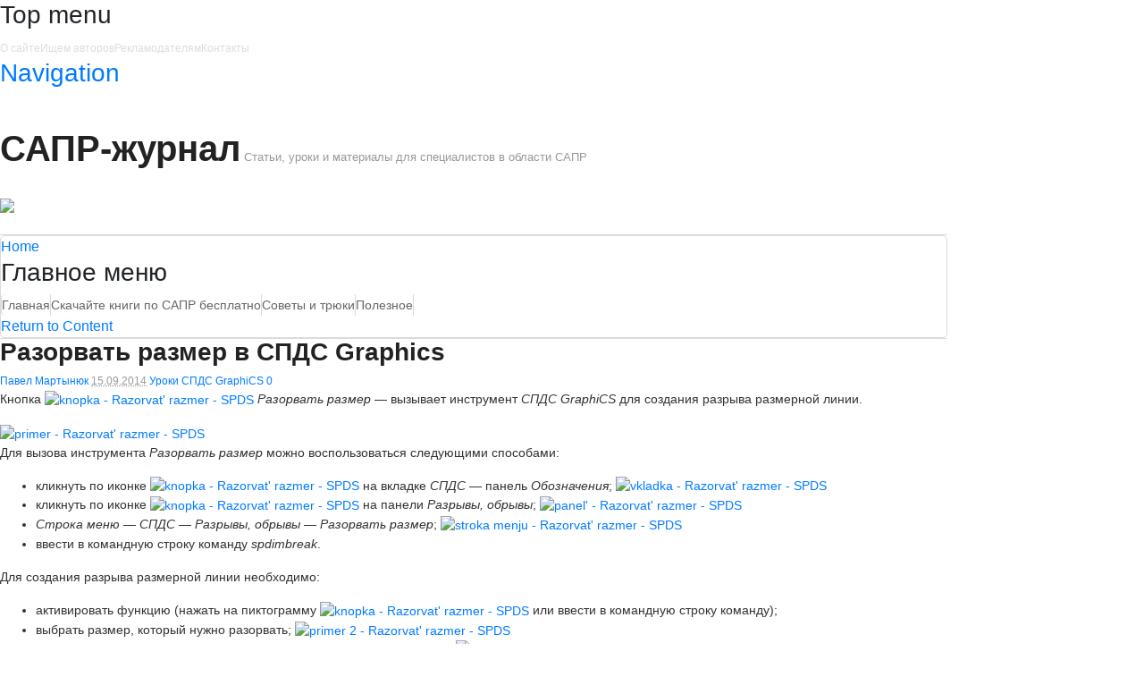

--- FILE ---
content_type: text/html; charset=UTF-8
request_url: https://sapr-journal.ru/spds-graphics/razorvat-razmer-v-spds-graphics/
body_size: 14742
content:
<!DOCTYPE html>
<html lang="ru-RU">
<head>
<meta charset="UTF-8" />
<title>Разорвать размер в СПДС Graphics | САПР-журнал</title>
<meta http-equiv="Content-Type" content="text/html; charset=UTF-8" />
<link rel="pingback" href="https://sapr-journal.ru/xmlrpc.php" />

	  
<!--  Mobile viewport scale -->
<meta content="initial-scale=1.0, maximum-scale=1.0, user-scalable=yes" name="viewport"/>
<link rel='dns-prefetch' href='//s.w.org' />
<link rel="alternate" type="application/rss+xml" title="САПР-журнал &raquo; Лента" href="https://sapr-journal.ru/feed/" />
<link rel="alternate" type="application/rss+xml" title="САПР-журнал &raquo; Лента комментариев" href="https://sapr-journal.ru/comments/feed/" />
<link rel="alternate" type="application/rss+xml" title="САПР-журнал &raquo; Лента комментариев к &laquo;Разорвать размер в СПДС Graphics&raquo;" href="https://sapr-journal.ru/spds-graphics/razorvat-razmer-v-spds-graphics/feed/" />
		<script type="text/javascript">
			window._wpemojiSettings = {"baseUrl":"https:\/\/s.w.org\/images\/core\/emoji\/2.2.1\/72x72\/","ext":".png","svgUrl":"https:\/\/s.w.org\/images\/core\/emoji\/2.2.1\/svg\/","svgExt":".svg","source":{"concatemoji":"https:\/\/sapr-journal.ru\/wp-includes\/js\/wp-emoji-release.min.js?ver=4.7.25"}};
			!function(t,a,e){var r,n,i,o=a.createElement("canvas"),l=o.getContext&&o.getContext("2d");function c(t){var e=a.createElement("script");e.src=t,e.defer=e.type="text/javascript",a.getElementsByTagName("head")[0].appendChild(e)}for(i=Array("flag","emoji4"),e.supports={everything:!0,everythingExceptFlag:!0},n=0;n<i.length;n++)e.supports[i[n]]=function(t){var e,a=String.fromCharCode;if(!l||!l.fillText)return!1;switch(l.clearRect(0,0,o.width,o.height),l.textBaseline="top",l.font="600 32px Arial",t){case"flag":return(l.fillText(a(55356,56826,55356,56819),0,0),o.toDataURL().length<3e3)?!1:(l.clearRect(0,0,o.width,o.height),l.fillText(a(55356,57331,65039,8205,55356,57096),0,0),e=o.toDataURL(),l.clearRect(0,0,o.width,o.height),l.fillText(a(55356,57331,55356,57096),0,0),e!==o.toDataURL());case"emoji4":return l.fillText(a(55357,56425,55356,57341,8205,55357,56507),0,0),e=o.toDataURL(),l.clearRect(0,0,o.width,o.height),l.fillText(a(55357,56425,55356,57341,55357,56507),0,0),e!==o.toDataURL()}return!1}(i[n]),e.supports.everything=e.supports.everything&&e.supports[i[n]],"flag"!==i[n]&&(e.supports.everythingExceptFlag=e.supports.everythingExceptFlag&&e.supports[i[n]]);e.supports.everythingExceptFlag=e.supports.everythingExceptFlag&&!e.supports.flag,e.DOMReady=!1,e.readyCallback=function(){e.DOMReady=!0},e.supports.everything||(r=function(){e.readyCallback()},a.addEventListener?(a.addEventListener("DOMContentLoaded",r,!1),t.addEventListener("load",r,!1)):(t.attachEvent("onload",r),a.attachEvent("onreadystatechange",function(){"complete"===a.readyState&&e.readyCallback()})),(r=e.source||{}).concatemoji?c(r.concatemoji):r.wpemoji&&r.twemoji&&(c(r.twemoji),c(r.wpemoji)))}(window,document,window._wpemojiSettings);
		</script>
		<style type="text/css">
img.wp-smiley,
img.emoji {
	display: inline !important;
	border: none !important;
	box-shadow: none !important;
	height: 1em !important;
	width: 1em !important;
	margin: 0 .07em !important;
	vertical-align: -0.1em !important;
	background: none !important;
	padding: 0 !important;
}
</style>
<link rel='stylesheet' id='wp-lightbox-2.min.css-css'  href='https://sapr-journal.ru/wp-content/plugins/wp-lightbox-2/styles/lightbox.min.ru_RU.css?ver=1.3.4' type='text/css' media='all' />
<link rel='stylesheet' id='upw_theme_standard-css'  href='https://sapr-journal.ru/wp-content/plugins/ultimate-posts-widget/css/upw-theme-standard.min.css?ver=4.7.25' type='text/css' media='all' />
<link rel='stylesheet' id='theme-stylesheet-css'  href='https://sapr-journal.ru/wp-content/themes/canvas/style.css?ver=5.9.6' type='text/css' media='all' />
<!--[if lt IE 9]>
<link href="https://sapr-journal.ru/wp-content/themes/canvas/css/non-responsive.css" rel="stylesheet" type="text/css" />
<style type="text/css">.col-full, #wrapper { width: 1060px; max-width: 1060px; } #inner-wrapper { padding: 0; } body.full-width #header, #nav-container, body.full-width #content, body.full-width #footer-widgets, body.full-width #footer { padding-left: 0; padding-right: 0; } body.fixed-mobile #top, body.fixed-mobile #header-container, body.fixed-mobile #footer-container, body.fixed-mobile #nav-container, body.fixed-mobile #footer-widgets-container { min-width: 1060px; padding: 0 1em; } body.full-width #content { width: auto; padding: 0 1em;}</style>
<![endif]-->
<script type='text/javascript' src='https://sapr-journal.ru/wp-includes/js/jquery/jquery.js?ver=1.12.4'></script>
<script type='text/javascript' src='https://sapr-journal.ru/wp-includes/js/jquery/jquery-migrate.min.js?ver=1.4.1'></script>
<script type='text/javascript' src='https://sapr-journal.ru/wp-content/themes/canvas/includes/js/third-party.min.js?ver=4.7.25'></script>
<script type='text/javascript' src='https://sapr-journal.ru/wp-content/themes/canvas/includes/js/modernizr.min.js?ver=2.6.2'></script>
<script type='text/javascript' src='https://sapr-journal.ru/wp-content/themes/canvas/includes/js/general.min.js?ver=4.7.25'></script>

<!-- Adjust the website width -->
<style type="text/css">
	.col-full, #wrapper { max-width: 1060px !important; }
</style>

<link rel='https://api.w.org/' href='https://sapr-journal.ru/wp-json/' />
<link rel="EditURI" type="application/rsd+xml" title="RSD" href="https://sapr-journal.ru/xmlrpc.php?rsd" />
<link rel="wlwmanifest" type="application/wlwmanifest+xml" href="https://sapr-journal.ru/wp-includes/wlwmanifest.xml" /> 
<link rel='prev' title='10 мифов о импортозамещении' href='https://sapr-journal.ru/stati/10-mifov-o-importozameshhenii/' />
<link rel='next' title='Урок 14. Распределение вероятностей в Mathcad' href='https://sapr-journal.ru/uroki-mathcad/urok-14-raspredelenie-veroyatnostej-v-mathcad/' />
<meta name="generator" content="WordPress 4.7.25" />
<link rel="canonical" href="https://sapr-journal.ru/spds-graphics/razorvat-razmer-v-spds-graphics/" />
<link rel='shortlink' href='https://sapr-journal.ru/?p=9545' />
<link rel="alternate" type="application/json+oembed" href="https://sapr-journal.ru/wp-json/oembed/1.0/embed?url=https%3A%2F%2Fsapr-journal.ru%2Fspds-graphics%2Frazorvat-razmer-v-spds-graphics%2F" />

<script type="text/javascript">
	function addHandler(object, event, handler) {
		if (typeof object.addEventListener != 'undefined') 
			object.addEventListener(event, handler, false);
		else
			if (typeof object.attachEvent != 'undefined')
				object.attachEvent('on' + event, handler);
			else 
				throw 'Incompatible browser';
	}
</script>
<script type="text/javascript">
	window._wp_rp_static_base_url = 'https://wprp.zemanta.com/static/';
	window._wp_rp_wp_ajax_url = "https://sapr-journal.ru/wp-admin/admin-ajax.php";
	window._wp_rp_plugin_version = '3.6.3';
	window._wp_rp_post_id = '9545';
	window._wp_rp_num_rel_posts = '4';
	window._wp_rp_thumbnails = true;
	window._wp_rp_post_title = '%D0%A0%D0%B0%D0%B7%D0%BE%D1%80%D0%B2%D0%B0%D1%82%D1%8C+%D1%80%D0%B0%D0%B7%D0%BC%D0%B5%D1%80+%D0%B2+%D0%A1%D0%9F%D0%94%D0%A1+Graphics';
	window._wp_rp_post_tags = ['%D0%A3%D1%80%D0%BE%D0%BA%D0%B8+%D0%A1%D0%9F%D0%94%D0%A1+graphics', 'lili', 'a', 'aa', 'em', 'spd', '2', 'graphic'];
	window._wp_rp_promoted_content = true;
</script>
<link rel="stylesheet" href="https://sapr-journal.ru/wp-content/plugins/wordpress-23-related-posts-plugin/static/themes/vertical.css?version=3.6.3" />

<!-- Custom CSS Styling -->
<style type="text/css">
body {background-repeat:no-repeat;background-position:top left;background-attachment:scroll;border-top:0px solid #000000;}
#header {background-repeat:no-repeat;background-position:left top;margin-top:0px;margin-bottom:0px;padding-top:40px;padding-bottom:40px;border:0px solid ;}
#logo .site-title a {font:bold 40px/1em Helvetica Neue, Helvetica, sans-serif;color:#222222;}
#logo .site-description {font:300 13px/1em Helvetica Neue, Helvetica, sans-serif;color:#999999;}
#nav-container{border-top:1px solid #dbdbdb;border-bottom:1px solid #dbdbdb;border-left:none;border-right:none;}#nav-container #navigation ul#main-nav > li:first-child{border-left: 1px solid #dbdbdb;}
body, p { font:300 14px/1.5em Helvetica Neue, Helvetica, sans-serif;color:#555555; }
h1 { font:bold 28px/1.2em Helvetica Neue, Helvetica, sans-serif;color:#222222; }h2 { font:bold 24px/1.2em Helvetica Neue, Helvetica, sans-serif;color:#222222; }h3 { font:bold 20px/1.2em Helvetica Neue, Helvetica, sans-serif;color:#222222; }h4 { font:bold 16px/1.2em Helvetica Neue, Helvetica, sans-serif;color:#222222; }h5 { font:bold 14px/1.2em Helvetica Neue, Helvetica, sans-serif;color:#222222; }h6 { font:bold 12px/1.2em Helvetica Neue, Helvetica, sans-serif;color:#222222; }
.page-title, .post .title, .page .title {font:bold 28px/1.1em Helvetica Neue, Helvetica, sans-serif;color:#222222;}
.post .title a:link, .post .title a:visited, .page .title a:link, .page .title a:visited {color:#222222}
.post-meta { font:300 12px/1.5em Helvetica Neue, Helvetica, sans-serif;color:#999999; }
.entry, .entry p{ font:300 14px/1.5em Helvetica Neue, Helvetica, sans-serif;color:#333333; }
.post-more {font:300 13px/1.5em &quot;Helvetica Neue&quot;, Helvetica, sans-serif;color:;border-top:0px solid #e6e6e6;border-bottom:0px solid #e6e6e6;}
#post-author, #connect {border-top:1px solid #e6e6e6;border-bottom:1px solid #e6e6e6;border-left:1px solid #e6e6e6;border-right:1px solid #e6e6e6;border-radius:5px;-moz-border-radius:5px;-webkit-border-radius:5px;background-color:#fafafa}
.nav-entries a, .woo-pagination { font:300 13px/1em Helvetica Neue, Helvetica, sans-serif;color:#888; }
.woo-pagination a, .woo-pagination a:hover {color:#888!important}
.widget h3 {font:bold 14px/1.2em &quot;Helvetica Neue&quot;, Helvetica, sans-serif;color:#555555;border-bottom:1px solid #e6e6e6;}
.widget_recent_comments li, #twitter li { border-color: #e6e6e6;}
.widget p, .widget .textwidget { font:300 13px/1.5em Helvetica Neue, Helvetica, sans-serif;color:#555555; }
.widget {font:300 13px/1.5em &quot;Helvetica Neue&quot;, Helvetica, sans-serif;color:#555555;border-radius:1px;-moz-border-radius:1px;-webkit-border-radius:1px;}
#tabs .inside li a, .widget_woodojo_tabs .tabbable .tab-pane li a { font:300 12px/1.5em Helvetica Neue, Helvetica, sans-serif;color:#555555; }
#tabs .inside li span.meta, .widget_woodojo_tabs .tabbable .tab-pane li span.meta { font:300 11px/1.5em Helvetica Neue, Helvetica, sans-serif;color:#999999; }
#tabs ul.wooTabs li a, .widget_woodojo_tabs .tabbable .nav-tabs li a { font:300 11px/2em Helvetica Neue, Helvetica, sans-serif;color:#999999; }
@media only screen and (min-width:768px) {
ul.nav li a, #navigation ul.rss a, #navigation ul.cart a.cart-contents, #navigation .cart-contents #navigation ul.rss, #navigation ul.nav-search, #navigation ul.nav-search a { font:300 14px/1.2em Helvetica Neue, Helvetica, sans-serif;color:#666666; } #navigation ul.rss li a:before, #navigation ul.nav-search a.search-contents:before { color:#666666;}
#navigation ul.nav li ul, #navigation ul.cart > li > ul > div  { border: 1px solid #dbdbdb; }
#navigation ul.nav > li  { border-right: 1px solid #dbdbdb; }#navigation ul li:first-child, #navigation ul li:first-child a { border-radius:5px 0 0 5px; -moz-border-radius:5px 0 0 5px; -webkit-border-radius:5px 0 0 5px; }
#navigation {border-top:1px solid #dbdbdb;border-bottom:1px solid #dbdbdb;border-left:1px solid #dbdbdb;border-right:1px solid #dbdbdb;border-radius:5px; -moz-border-radius:5px; -webkit-border-radius:5px;}
#top ul.nav li a { font:300 12px/1.6em Helvetica Neue, Helvetica, sans-serif;color:#ddd; }
}
#footer, #footer p { font:300 13px/1.4em Helvetica Neue, Helvetica, sans-serif;color:#999999; }
#footer {border-top:1px solid #dbdbdb;border-bottom:0px solid ;border-left:0px solid ;border-right:0px solid ;border-radius:1px; -moz-border-radius:1px; -webkit-border-radius:1px;}
.magazine #loopedSlider .content h2.title a { font:bold 24px/1em Arial, sans-serif;color:#ffffff; }
.wooslider-theme-magazine .slide-title a { font:bold 24px/1em Arial, sans-serif;color:#ffffff; }
.magazine #loopedSlider .content .excerpt p { font:300 13px/1.5em Arial, sans-serif;color:#cccccc; }
.wooslider-theme-magazine .slide-content p, .wooslider-theme-magazine .slide-excerpt p { font:300 13px/1.5em Arial, sans-serif;color:#cccccc; }
.magazine .block .post .title a {font:bold 18px/1.2em Helvetica Neue, Helvetica, sans-serif;color:#222222; }
#loopedSlider.business-slider .content h2 { font:bold 24px/1em Arial, sans-serif;color:#ffffff; }
#loopedSlider.business-slider .content h2.title a { font:bold 24px/1em Arial, sans-serif;color:#ffffff; }
.wooslider-theme-business .has-featured-image .slide-title { font:bold 24px/1em Arial, sans-serif;color:#ffffff; }
.wooslider-theme-business .has-featured-image .slide-title a { font:bold 24px/1em Arial, sans-serif;color:#ffffff; }
#wrapper #loopedSlider.business-slider .content p { font:300 13px/1.5em Arial, sans-serif;color:#cccccc; }
.wooslider-theme-business .has-featured-image .slide-content p { font:300 13px/1.5em Arial, sans-serif;color:#cccccc; }
.wooslider-theme-business .has-featured-image .slide-excerpt p { font:300 13px/1.5em Arial, sans-serif;color:#cccccc; }
.archive_header { font:bold 18px/1em Arial, sans-serif;color:#222222; }
.archive_header {border-bottom:1px solid #e6e6e6;}
</style>

<!-- Custom Favicon -->
<link rel="shortcut icon" href="https://sapr-journal.ru/wp-content/uploads/2013/07/favicon.ico"/>

<!-- Woo Shortcodes CSS -->
<link href="https://sapr-journal.ru/wp-content/themes/canvas/functions/css/shortcodes.css" rel="stylesheet" type="text/css" />

<!-- Custom Stylesheet -->
<link href="https://sapr-journal.ru/wp-content/themes/canvas/custom.css" rel="stylesheet" type="text/css" />

<!-- Theme version -->
<meta name="generator" content="Canvas 5.9.6" />
<meta name="generator" content="WooFramework 6.1.2" />
</head>
<body class="post-template-default single single-post postid-9545 single-format-standard chrome alt-style-default two-col-left width-1060 two-col-left-1060 full-width full-header">
	<div id="top">
		<div class="col-full">
			<h3 class="top-menu">Top menu</h3><ul id="top-nav" class="nav top-navigation fl"><li id="menu-item-4541" class="menu-item menu-item-type-post_type menu-item-object-page menu-item-4541"><a href="https://sapr-journal.ru/about/">О сайте</a></li>
<li id="menu-item-8110" class="menu-item menu-item-type-custom menu-item-object-custom menu-item-8110"><a href="http://sapr-journal.ru/novosti/ishhem-avtorov/">Ищем авторов</a></li>
<li id="menu-item-8111" class="menu-item menu-item-type-post_type menu-item-object-page menu-item-8111"><a href="https://sapr-journal.ru/reklamodatelyam/">Рекламодателям</a></li>
<li id="menu-item-4542" class="menu-item menu-item-type-post_type menu-item-object-page menu-item-4542"><a href="https://sapr-journal.ru/kontakty/">Контакты</a></li>
</ul>		</div>
	</div><!-- /#top -->
<div id="wrapper">

	<div id="inner-wrapper">

	    <!--#header-container-->
    <div id="header-container">
<h3 class="nav-toggle icon"><a href="#navigation">Navigation</a></h3>

	<header id="header" class="col-full" style="padding-bottom: 24px">
<div id="logo">
<span class="site-title"><a href="https://sapr-journal.ru/">САПР-журнал</a></span>
<span class="site-description">Статьи, уроки и материалы для специалистов в области САПР</span>
</div>
<div style="clear:both;padding-top:15px;">

<link rel="stylesheet" href="https://maxcdn.bootstrapcdn.com/bootstrap/4.0.0/css/bootstrap.min.css" integrity="sha384-Gn5384xqQ1aoWXA+058RXPxPg6fy4IWvTNh0E263XmFcJlSAwiGgFAW/dAiS6JXm" crossorigin="anonymous">
<script src="https://cdnjs.cloudflare.com/ajax/libs/popper.js/1.12.9/umd/popper.min.js" integrity="sha384-ApNbgh9B+Y1QKtv3Rn7W3mgPxhU9K/ScQsAP7hUibX39j7fakFPskvXusvfa0b4Q" crossorigin="anonymous"></script>
<script src="https://maxcdn.bootstrapcdn.com/bootstrap/4.0.0/js/bootstrap.min.js" integrity="sha384-JZR6Spejh4U02d8jOt6vLEHfe/JQGiRRSQQxSfFWpi1MquVdAyjUar5+76PVCmYl" crossorigin="anonymous"></script>


<div id="carouselExampleSlidesOnly" class="carousel slide" data-ride="carousel">
  <div class="carousel-inner">



    <div class="carousel-item active">
<a href="https://go.nanocad.ru/?utm_source=landing&utm_medium=pr&utm_campaign=sapr-jornal.ru">
	<img src="https://sapr-journal.ru/wp-content/uploads/2022/04/1060x300_perehod.jpg"  style="margin:20px 0 0 0; width:100%"/>
</a>

    </div>
</div>
</div>
</div>
	</header>
	    </div><!--/#header-container-->
    <!--#nav-container-->
    <div id="nav-container">
<nav id="navigation" class="col-full" role="navigation">

	
	<section class="menus">

		<a href="https://sapr-journal.ru" class="nav-home"><span>Home</span></a>

	<h3>Главное меню</h3><ul id="main-nav" class="nav fl"><li id="menu-item-61" class="menu-item menu-item-type-custom menu-item-object-custom menu-item-home menu-item-61"><a href="http://sapr-journal.ru">Главная</a></li>
<li id="menu-item-15451" class="menu-item menu-item-type-post_type menu-item-object-page menu-item-15451"><a href="https://sapr-journal.ru/skachajte-knigi-po-sapr-besplatno/">Скачайте книги по САПР бесплатно</a></li>
<li id="menu-item-581" class="menu-item menu-item-type-taxonomy menu-item-object-category menu-item-581"><a href="https://sapr-journal.ru/category/tips-tricks/">Советы и трюки</a></li>
<li id="menu-item-1604" class="menu-item menu-item-type-taxonomy menu-item-object-category menu-item-1604"><a href="https://sapr-journal.ru/category/poleznoe/">Полезное</a></li>
</ul>	<div class="side-nav">
		</div><!-- /#side-nav -->

	</section><!-- /.menus -->

	<a href="#top" class="nav-close"><span>Return to Content</span></a>

</nav>
    </div><!--/#nav-container-->
       
    <!-- #content Starts -->
	    <div id="content" class="col-full">
    
    	<div id="main-sidebar-container">    

            <!-- #main Starts -->
                        <section id="main">                       
<article class="post-9545 post type-post status-publish format-standard has-post-thumbnail hentry category-spds-graphics">
	<header>
	<h1 class="title entry-title">Разорвать размер в СПДС Graphics</h1>	</header>
<div class="post-meta"><span class="small"></span> <span class="author vcard"><span class="fn"><a href="https://sapr-journal.ru/author/lynxm/" title="Записи Павел Мартынюк" rel="author">Павел Мартынюк</a></span></span> <span class="small"></span> <abbr class="date time published updated" title="2014-09-15T22:11:07+0300">15.09.2014</abbr>  <span class="small"></span> <span class="categories"><a href="https://sapr-journal.ru/category/spds-graphics/" title="View all items in Уроки СПДС GraphiCS">Уроки СПДС GraphiCS</a></span>  <span class="post-comments comments"><a href="https://sapr-journal.ru/spds-graphics/razorvat-razmer-v-spds-graphics/#respond"><i class="fa fa-comment"></i> 0</a></span></div>
	<section class="entry">
<p>Кнопка <a href="http://sapr-journal.ru/wp-content/uploads/2014/05/knopka-Razorvat-razmer-SPDS.png" rel="lightbox[9545]"><img class="alignnone size-full wp-image-9549" src="http://sapr-journal.ru/wp-content/uploads/2014/05/knopka-Razorvat-razmer-SPDS.png" alt="knopka - Razorvat' razmer - SPDS" width="23" height="22" /></a> <em>Разорвать размер</em> &#8212; вызывает инструмент <em>СПДС GraphiCS</em> для создания разрыва размерной линии.</p>
<p style="text-align: left"><a href="http://sapr-journal.ru/wp-content/uploads/2014/05/primer-Razorvat-razmer-SPDS.png" rel="lightbox[9545]"><img class="aligncenter size-full wp-image-9548" src="http://sapr-journal.ru/wp-content/uploads/2014/05/primer-Razorvat-razmer-SPDS.png" alt="primer - Razorvat' razmer - SPDS" width="465" height="438" /></a><a href="http://sapr-journal.ru/wp-content/uploads/2014/05/primer-1-Prostanovka-cilindricheskogo-obryva-SPDS.png" rel="lightbox[9545]"><br />
</a>Для вызова инструмента <em>Разорвать размер</em> можно воспользоваться следующими способами:</p>
<ul>
<li>кликнуть по иконке <a href="http://sapr-journal.ru/wp-content/uploads/2014/05/knopka-Razorvat-razmer-SPDS.png" rel="lightbox[9545]"><img class="alignnone size-full wp-image-9549" src="http://sapr-journal.ru/wp-content/uploads/2014/05/knopka-Razorvat-razmer-SPDS.png" alt="knopka - Razorvat' razmer - SPDS" width="23" height="22" /></a> на вкладке <em>СПДС</em> — панель <em>Обозначения</em>; <a href="http://sapr-journal.ru/wp-content/uploads/2014/05/vkladka-Razorvat-razmer-SPDS.png" rel="lightbox[9545]"><img class="aligncenter size-full wp-image-9550" src="http://sapr-journal.ru/wp-content/uploads/2014/05/vkladka-Razorvat-razmer-SPDS.png" alt="vkladka - Razorvat' razmer - SPDS" width="396" height="360" /></a></li>
<li>кликнуть по иконке <a href="http://sapr-journal.ru/wp-content/uploads/2014/05/knopka-Razorvat-razmer-SPDS.png" rel="lightbox[9545]"><img class="alignnone size-full wp-image-9549" src="http://sapr-journal.ru/wp-content/uploads/2014/05/knopka-Razorvat-razmer-SPDS.png" alt="knopka - Razorvat' razmer - SPDS" width="23" height="22" /></a> на панели <em>Разрывы, обрывы</em>; <a href="http://sapr-journal.ru/wp-content/uploads/2014/05/panel-Razorvat-razmer-SPDS.png" rel="lightbox[9545]"><img class="aligncenter size-full wp-image-9551" src="http://sapr-journal.ru/wp-content/uploads/2014/05/panel-Razorvat-razmer-SPDS.png" alt="panel' - Razorvat' razmer - SPDS" width="211" height="23" /></a></li>
<li><em>Строка меню — СПДС — Разрывы, обрывы — Разорвать размер</em>; <a href="http://sapr-journal.ru/wp-content/uploads/2014/05/stroka-menju-Razorvat-razmer-SPDS.png" rel="lightbox[9545]"><img class="aligncenter size-full wp-image-9552" src="http://sapr-journal.ru/wp-content/uploads/2014/05/stroka-menju-Razorvat-razmer-SPDS.png" alt="stroka menju - Razorvat' razmer - SPDS" width="427" height="526" /></a></li>
<li>ввести в командную строку команду <em>spdimbreak</em>.</li>
</ul>
<p>Для создания разрыва размерной линии необходимо:</p>
<ul>
<li>активировать функцию (нажать на пиктограмму <a href="http://sapr-journal.ru/wp-content/uploads/2014/05/knopka-Razorvat-razmer-SPDS.png" rel="lightbox[9545]"><img class="alignnone size-full wp-image-9549" src="http://sapr-journal.ru/wp-content/uploads/2014/05/knopka-Razorvat-razmer-SPDS.png" alt="knopka - Razorvat' razmer - SPDS" width="23" height="22" /></a> или ввести в командную строку команду);</li>
<li>выбрать размер, который нужно разорвать; <a href="http://sapr-journal.ru/wp-content/uploads/2014/05/primer-2-Razorvat-razmer-SPDS.png" rel="lightbox[9545]"><img class="aligncenter size-full wp-image-9553" src="http://sapr-journal.ru/wp-content/uploads/2014/05/primer-2-Razorvat-razmer-SPDS.png" alt="primer 2 - Razorvat' razmer - SPDS" width="465" height="461" srcset="https://sapr-journal.ru/wp-content/uploads/2014/05/primer-2-Razorvat-razmer-SPDS.png 465w, https://sapr-journal.ru/wp-content/uploads/2014/05/primer-2-Razorvat-razmer-SPDS-150x150.png 150w" sizes="(max-width: 465px) 100vw, 465px" /></a></li>
<li>указать первую точку для указания участка разрыва размерной линии; <a href="http://sapr-journal.ru/wp-content/uploads/2014/05/primer-3-Razorvat-razmer-SPDS.png" rel="lightbox[9545]"><img class="aligncenter size-full wp-image-9554" src="http://sapr-journal.ru/wp-content/uploads/2014/05/primer-3-Razorvat-razmer-SPDS.png" alt="primer 3 - Razorvat' razmer - SPDS" width="512" height="444" /></a></li>
<li>указать вторую точку для участка; <a href="http://sapr-journal.ru/wp-content/uploads/2014/05/primer-4-Razorvat-razmer-SPDS.png" rel="lightbox[9545]"><img class="aligncenter size-full wp-image-9555" src="http://sapr-journal.ru/wp-content/uploads/2014/05/primer-4-Razorvat-razmer-SPDS.png" alt="primer 4 - Razorvat' razmer - SPDS" width="563" height="454" /></a></li>
<li>получим вот такой результат. <a href="http://sapr-journal.ru/wp-content/uploads/2014/05/primer-Razorvat-razmer-SPDS.png" rel="lightbox[9545]"><img class="aligncenter size-full wp-image-9548" src="http://sapr-journal.ru/wp-content/uploads/2014/05/primer-Razorvat-razmer-SPDS.png" alt="primer - Razorvat' razmer - SPDS" width="465" height="438" /></a></li>
</ul>
<div id="page_content">
<div>
<p>Инструмент <em>Разорвать размер</em> также возможно вызвать из контекстного меню, для этого необходимо:</p>
<ul>
<li>выделить размер; <a href="http://sapr-journal.ru/wp-content/uploads/2014/05/primer-kontekstnoe-menju-1-Razorvat-razmer-SPDS.png" rel="lightbox[9545]"><img class="aligncenter size-full wp-image-9556" src="http://sapr-journal.ru/wp-content/uploads/2014/05/primer-kontekstnoe-menju-1-Razorvat-razmer-SPDS.png" alt="primer kontekstnoe menju 1 - Razorvat' razmer - SPDS" width="427" height="475" /></a></li>
<li>кликнуть правой кнопкой мышки и выбрать из контекстного меню пункт <em>Разорвать линию. <a href="http://sapr-journal.ru/wp-content/uploads/2014/05/primer-kontekstnoe-menju-2-Razorvat-razmer-SPDS.png" rel="lightbox[9545]"><img class="aligncenter size-full wp-image-9557" src="http://sapr-journal.ru/wp-content/uploads/2014/05/primer-kontekstnoe-menju-2-Razorvat-razmer-SPDS.png" alt="primer kontekstnoe menju 2 - Razorvat' razmer - SPDS" width="498" height="416" /></a></em></li>
</ul>
<p>В данном уроке Вы узнали об инструменте <em>СПДС GraphiCS</em>, с помощью которого всего в несколько кликов можно разорвать размерную линию и при этом не взрывать размер. Инструмент <em>Разорвать размер</em> поможет Вам ускорить процесс выполнения и оформления чертежей.</p>
</div>
</div>

<div class="wp_rp_wrap  wp_rp_vertical" id="wp_rp_first"><div class="wp_rp_content"><h3 class="related_post_title">Другие интересные материалы</h3><ul class="related_post wp_rp"><li data-position="0" data-poid="in-9560" data-post-type="none" ><a href="https://sapr-journal.ru/spds-graphics/vosstanovit-razmer-v-spds-graphics/" class="wp_rp_thumbnail"><img src="https://sapr-journal.ru/wp-content/uploads/2014/05/vkladka-Vosstanovit-razmer-SPDS-150x150.png" alt="Восстановить размер в СПДС Graphics" width="150" height="150" /></a><a href="https://sapr-journal.ru/spds-graphics/vosstanovit-razmer-v-spds-graphics/" class="wp_rp_title">Восстановить размер в СПДС Graphics</a></li><li data-position="1" data-poid="in-9430" data-post-type="none" ><a href="https://sapr-journal.ru/spds-graphics/prostanovka-linejnogo-razryva-v-spds-graphics/" class="wp_rp_thumbnail"><img src="https://sapr-journal.ru/wp-content/uploads/2014/05/vkladka-Prostanovka-linejnogo-razryva-SPDS-150x150.png" alt="Простановка линейного разрыва в СПДС Graphics" width="150" height="150" /></a><a href="https://sapr-journal.ru/spds-graphics/prostanovka-linejnogo-razryva-v-spds-graphics/" class="wp_rp_title">Простановка линейного разрыва в СПДС Graphics</a></li><li data-position="2" data-poid="in-9313" data-post-type="none" ><a href="https://sapr-journal.ru/spds-graphics/redaktirovanie-teksta/" class="wp_rp_thumbnail"><img src="https://sapr-journal.ru/wp-content/uploads/2014/05/vkladka-Redaktirovanie-teksta-SPDS-150x150.png" alt="Редактирование текста в СПДС GraphiCS" width="150" height="150" /></a><a href="https://sapr-journal.ru/spds-graphics/redaktirovanie-teksta/" class="wp_rp_title">Редактирование текста в СПДС GraphiCS</a></li><li data-position="3" data-poid="in-11209" data-post-type="none" ><a href="https://sapr-journal.ru/spds-graphics/izobrazhenie-gidroizolyacii-v-spds-graphics/" class="wp_rp_thumbnail"><img src="https://sapr-journal.ru/wp-content/uploads/2014/09/Izobrazhenie-gidroizoljacii-vkladka-150x150.png" alt="Изображение гидроизоляции в СПДС GraphiCS" width="150" height="150" /></a><a href="https://sapr-journal.ru/spds-graphics/izobrazhenie-gidroizolyacii-v-spds-graphics/" class="wp_rp_title">Изображение гидроизоляции в СПДС GraphiCS</a></li></ul><div class="wp_rp_footer"><a class="wp_rp_backlink" target="_blank" href="http://www.sovrn.com/" rel="nofollow">Sovrn</a></div></div></div>
<script type="text/javascript">(function (w, doc) {
    if (!w.__utlWdgt) {
        w.__utlWdgt = true;
        var d = doc, s = d.createElement('script'), g = 'getElementsByTagName';
        s.type = 'text/javascript';
        s.charset = 'UTF-8';
        s.async = true;
        s.src = ('https:' == w.location.protocol ? 'https' : 'http') + '://w.uptolike.com/widgets/v1/uptolike.js';
        var h = d[g]('body')[0];
        h.appendChild(s);
    }
})(window, document);
</script>
<div style="text-align:left;" data-lang="ru" data-url="https://sapr-journal.ru/spds-graphics/razorvat-razmer-v-spds-graphics/" data-url data-background-alpha="0.0" data-orientation="horizontal" data-text-color="000000" data-share-shape="round-rectangle" data-buttons-color="ff9300" data-sn-ids="fb.tw.ok.vk.gp.mr." data-counter-background-color="ffffff" data-share-counter-size="11" data-share-size="30" data-background-color="ededed" data-share-counter-type="common" data-pid="cmssaprjournalru" data-counter-background-alpha="1.0" data-share-style="1" data-mode="share" data-following-enable="false" data-like-text-enable="false" data-selection-enable="true" data-icon-color="ffffff" class="uptolike-buttons">
</div>	</section><!-- /.entry -->
	<div class="fix"></div>
<aside id="post-author">
	<div class="profile-image"><img alt='Павел Мартынюк' src='http://sapr-journal.ru/wp-content/uploads/2013/10/Павел-Мартынюк_avatar_1382362003-80x80.jpg' class='avatar avatar-80 photo' height='80' width='80' /></div>
	<div class="profile-content">
		<h4>About Павел Мартынюк</h4>
		Опытный пользователь СПДС GraphiCS. Автор блога "Кровля и фасады" (http://roof-facade.blogspot.com/).				<div class="profile-link">
			<a href="https://sapr-journal.ru/author/lynxm/">
				View all posts by Павел Мартынюк <span class="meta-nav">&rarr;</span>			</a>
		</div><!--#profile-link-->
			</div>
	<div class="fix"></div>
</aside>
<div class="post-utility"></div>
</article><!-- /.post -->
	        <div class="post-entries">
	            <div class="nav-prev fl"><a href="https://sapr-journal.ru/stati/10-mifov-o-importozameshhenii/" rel="prev"><i class="fa fa-angle-left"></i> 10 мифов о импортозамещении</a></div>
	            <div class="nav-next fr"><a href="https://sapr-journal.ru/uroki-mathcad/urok-14-raspredelenie-veroyatnostej-v-mathcad/" rel="next">Урок 14. Распределение вероятностей в Mathcad <i class="fa fa-angle-right"></i></a></div>
	            <div class="fix"></div>
	        </div>

		<div id="comments"><h5 class="nocomments">No comments yet.</h5></div>	<div id="respond" class="comment-respond">
		<h3 id="reply-title" class="comment-reply-title">Добавить комментарий <small><a rel="nofollow" id="cancel-comment-reply-link" href="/spds-graphics/razorvat-razmer-v-spds-graphics/#respond" style="display:none;">Click here to cancel reply.</a></small></h3>			<form action="https://sapr-journal.ru/wp-comments-post.php" method="post" id="commentform" class="comment-form">
				<p class="comment-form-comment"><label class="hide" for="comment">Комментарий</label> <textarea tabindex="4" id="comment" name="comment" cols="50" rows="10" maxlength="65525" aria-required="true" required="required"></textarea></p><p class="comment-form-author"><input id="author" name="author" type="text" class="txt" tabindex="1" value="" size="30" aria-required='true' /><label for="author">Name <span class="required">(required)</span></label> </p>
<p class="comment-form-email"><input id="email" name="email" type="text" class="txt" tabindex="2" value="" size="30" aria-required='true' /><label for="email">Email (will not be published) <span class="required">(required)</span></label> </p>
<p class="comment-form-url"><input id="url" name="url" type="text" class="txt" tabindex="3" value="" size="30" /><label for="url">Website</label></p>
<p class="form-submit"><input name="submit" type="submit" id="submit" class="submit" value="Submit Comment" /> <input type='hidden' name='comment_post_ID' value='9545' id='comment_post_ID' />
<input type='hidden' name='comment_parent' id='comment_parent' value='0' />
</p><p style="display: none;"><input type="hidden" id="akismet_comment_nonce" name="akismet_comment_nonce" value="2f2d1267c4" /></p><noscript><strong><u><font color="red" size="5">Пожалуйста, включите JavaScript в Вашем обозревателе для того, чтобы оставить комментарий!</font></u></strong></noscript><p style="display: none;"><input type="hidden" id="ak_js" name="ak_js" value="141"/></p>			</form>
			</div><!-- #respond -->
	     
            </section><!-- /#main -->
                
            <aside id="sidebar">
<div id="search-3" class="widget widget_search"><div class="search_main">
    <form method="get" class="searchform" action="https://sapr-journal.ru/" >
        <input type="text" class="field s" name="s" value="Search..." onfocus="if (this.value == 'Search...') {this.value = '';}" onblur="if (this.value == '') {this.value = 'Search...';}" />
        <button type="submit" class="fa fa-search submit" name="submit" value="Search"></button>
    </form>
    <div class="fix"></div>
</div></div><div id="text-28" class="widget widget_text">			<div class="textwidget"><a href="https://www.mscad.ru/?utm_source=sapr-journal&utm_medium=banner&utm_campaign=ms"><img class="aligncenter size-full wp-image-15436" src="https://sapr-journal.ru/wp-content/uploads/2021/03/ModelStudioCS-210x400.png"  width="210"  /></a></div>
		</div><div id="text-27" class="widget widget_text">			<div class="textwidget"><a href="https://cadlib.mscad.ru/?utm_source=sapr-journal&utm_medium=banner&utm_campaign=cadlib"><img class="aligncenter size-full wp-image-15436" src="https://sapr-journal.ru/wp-content/uploads/2021/03/СL-модель-архив-210х400.png"  width="210"  /></a></div>
		</div><div id="text-9" class="widget widget_text">			<div class="textwidget"></div>
		</div><div id="text-25" class="widget widget_text">			<div class="textwidget"></div>
		</div><div id="popularitypostswidget-2" class="widget popularitypostswidget"><ul></ul></div><div id="categories-2" class="widget widget_categories"><h3>Рубрики</h3>		<ul>
	<li class="cat-item cat-item-188"><a href="https://sapr-journal.ru/category/tdms-farvater/" >TDMS Фарватер</a> (1)
</li>
	<li class="cat-item cat-item-13"><a href="https://sapr-journal.ru/category/wiki/" >Wiki</a> (5)
</li>
	<li class="cat-item cat-item-1"><a href="https://sapr-journal.ru/category/novosti/" >Новости</a> (311)
</li>
	<li class="cat-item cat-item-21"><a href="https://sapr-journal.ru/category/poleznoe/" >Полезное</a> (128)
</li>
	<li class="cat-item cat-item-16"><a href="https://sapr-journal.ru/category/tips-tricks/" >Советы и Трюки</a> (143)
</li>
	<li class="cat-item cat-item-2"><a href="https://sapr-journal.ru/category/stati/" >Статьи</a> (79)
</li>
	<li class="cat-item cat-item-219"><a href="https://sapr-journal.ru/category/stati-nanocad/" >Статьи nanoCAD</a> (3)
</li>
	<li class="cat-item cat-item-84"><a href="https://sapr-journal.ru/category/stati-solid-edge/" >Статьи Solid Edge</a> (50)
</li>
	<li class="cat-item cat-item-82"><a href="https://sapr-journal.ru/category/uroki-adem/" >Уроки ADEM</a> (6)
</li>
	<li class="cat-item cat-item-64"><a href="https://sapr-journal.ru/category/uroki-altium/" >Уроки Altium</a> (25)
</li>
	<li class="cat-item cat-item-59"><a href="https://sapr-journal.ru/category/uroki-archicad/" >Уроки ArchiCAD</a> (19)
</li>
	<li class="cat-item cat-item-3"><a href="https://sapr-journal.ru/category/uroki-autocad/" >Уроки AutoCAD</a> (55)
</li>
	<li class="cat-item cat-item-76"><a href="https://sapr-journal.ru/category/uroki-autocad-civil3d/" >Уроки AutoCAD Civil3D</a> (19)
</li>
	<li class="cat-item cat-item-75"><a href="https://sapr-journal.ru/category/uroki-creo-proengineer/" >Уроки Creo ProEngineer</a> (27)
</li>
	<li class="cat-item cat-item-68"><a href="https://sapr-journal.ru/category/uroki-mathcad/" >Уроки Mathcad</a> (27)
</li>
	<li class="cat-item cat-item-216"><a href="https://sapr-journal.ru/category/uroki-model-studio-cs/" >Уроки Model Studio CS</a> (1)
</li>
	<li class="cat-item cat-item-72"><a href="https://sapr-journal.ru/category/uroki-nanocad/" >Уроки nanoCAD</a> (80)
</li>
	<li class="cat-item cat-item-44"><a href="https://sapr-journal.ru/category/uroki-revit/" >Уроки Revit</a> (10)
</li>
	<li class="cat-item cat-item-211"><a href="https://sapr-journal.ru/category/uroki-solid-edge/" >Уроки Solid Edge</a> (2)
</li>
	<li class="cat-item cat-item-62"><a href="https://sapr-journal.ru/category/uroki-solidworks/" >Уроки Solidworks</a> (48)
</li>
	<li class="cat-item cat-item-73"><a href="https://sapr-journal.ru/category/uroki-t-flex/" >Уроки T-Flex</a> (4)
</li>
	<li class="cat-item cat-item-49"><a href="https://sapr-journal.ru/category/uroki-kompas-3d/" >Уроки КОМПАС-3D</a> (27)
</li>
	<li class="cat-item cat-item-50"><a href="https://sapr-journal.ru/category/spds-graphics/" >Уроки СПДС GraphiCS</a> (121)
</li>
		</ul>
</div><div id="text-5" class="widget widget_text"><h3>Наши группы в социальных сетях</h3>			<div class="textwidget"><center><script type="text/javascript" src="//vk.com/js/api/openapi.js?101"></script>

<!-- VK Widget -->
<div id="vk_groups"></div>
<script type="text/javascript">
VK.Widgets.Group("vk_groups", {mode: 0, width: "299", height: "300", color1: 'FFFFFF', color2: '2B587A', color3: '5B7FA6'}, 58520959);
</script></center>

<p>

<center><div class="fb-like-box" data-href="https://www.facebook.com/SAPRJournal" data-width="300" data-show-faces="true" data-header="true" data-stream="false" data-show-border="true"></div></center></div>
		</div><div id="text-20" class="widget widget_text">			<div class="textwidget"></div>
		</div><div id="text-19" class="widget widget_text">			<div class="textwidget"></div>
		</div></aside><!-- /#sidebar -->

		</div><!-- /#main-sidebar-container -->         

		
    </div><!-- /#content -->
	
<input type="hidden" name="1uVzPXNR9N70" id="1uVzPXNR9N70" />
<script type="text/javascript">
function fpN6Zanm1wQ9k() {
	var o=document.getElementById("1uVzPXNR9N70");
	o.value="UycM3BY66yA5";
}
var bIU5ENLpLo04g = document.getElementById("submit");
if (bIU5ENLpLo04g) {
	var cWc3brkJWZQ14 = document.getElementById("1uVzPXNR9N70");
	var pNKMY8kt0N848 = bIU5ENLpLo04g.parentNode;
	pNKMY8kt0N848.appendChild(cWc3brkJWZQ14, bIU5ENLpLo04g);
	addHandler(bIU5ENLpLo04g, "mousedown", fpN6Zanm1wQ9k);
	addHandler(bIU5ENLpLo04g, "keypress", fpN6Zanm1wQ9k);
}
</script>
<section id="footer-widgets" class="col-full col-4">
				<div class="block footer-widget-1">
    	<div id="text-29" class="widget widget_text">			<div class="textwidget"></div>
		</div><div id="text-4" class="widget widget_text">			<div class="textwidget"><noindex>
<!--LiveInternet counter--><script type="text/javascript"><!--
document.write("<a href='http://www.liveinternet.ru/click' "+
"target=_blank><img src='//counter.yadro.ru/hit?t12.2;r"+
escape(document.referrer)+((typeof(screen)=="undefined")?"":
";s"+screen.width+"*"+screen.height+"*"+(screen.colorDepth?
screen.colorDepth:screen.pixelDepth))+";u"+escape(document.URL)+
";"+Math.random()+
"' alt='' title='LiveInternet: показано число просмотров за 24"+
" часа, посетителей за 24 часа и за сегодня' "+
"border='0' width='88' height='31'><\/a>")
//--></script><!--/LiveInternet-->


<script>
  (function(i,s,o,g,r,a,m){i['GoogleAnalyticsObject']=r;i[r]=i[r]||function(){
  (i[r].q=i[r].q||[]).push(arguments)},i[r].l=1*new Date();a=s.createElement(o),
  m=s.getElementsByTagName(o)[0];a.async=1;a.src=g;m.parentNode.insertBefore(a,m)
  })(window,document,'script','//www.google-analytics.com/analytics.js','ga');

  ga('create', 'UA-5783397-3', 'sapr-journal.ru');
  ga('send', 'pageview');

</script>


<!-- Yandex.Metrika informer -->
<a href="https://metrika.yandex.ru/stat/?id=22127060&amp;from=informer"
target="_blank" rel="nofollow"><img src="//bs.yandex.ru/informer/22127060/3_1_FFFFFFFF_EFEFEFFF_0_pageviews"
style="width:88px; height:31px; border:0;" alt="Яндекс.Метрика" title="Яндекс.Метрика: данные за сегодня (просмотры, визиты и уникальные посетители)" onclick="try{Ya.Metrika.informer({i:this,id:22127060,lang:'ru'});return false}catch(e){}"/></a>
<!-- /Yandex.Metrika informer -->

<!-- Yandex.Metrika counter -->
<script type="text/javascript">
(function (d, w, c) {
    (w[c] = w[c] || []).push(function() {
        try {
            w.yaCounter22127060 = new Ya.Metrika({id:22127060,
                    webvisor:true,
                    clickmap:true,
                    trackLinks:true,
                    accurateTrackBounce:true});
        } catch(e) { }
    });

    var n = d.getElementsByTagName("script")[0],
        s = d.createElement("script"),
        f = function () { n.parentNode.insertBefore(s, n); };
    s.type = "text/javascript";
    s.async = true;
    s.src = (d.location.protocol == "https:" ? "https:" : "http:") + "//mc.yandex.ru/metrika/watch.js";

    if (w.opera == "[object Opera]") {
        d.addEventListener("DOMContentLoaded", f, false);
    } else { f(); }
})(document, window, "yandex_metrika_callbacks");
</script>
<noscript><div><img src="//mc.yandex.ru/watch/22127060" style="position:absolute; left:-9999px;" alt="" /></div></noscript>
<!-- /Yandex.Metrika counter -->
</noindex></div>
		</div>	</div>
        											<div class="fix"></div>
</section><!--/#footer-widgets-->
	<footer id="footer" class="col-full">

		
		<div id="copyright" class="col-left">
			<p>&copy; 2026 САПР-журнал. All Rights Reserved. </p>		</div>

		<div id="credit" class="col-right">
			<p><p></p></p>		</div>

	</footer>

	
	</div><!-- /#inner-wrapper -->

</div><!-- /#wrapper -->

<div class="fix"></div><!--/.fix-->

<!-- Woo Tabs Widget -->
<script type="text/javascript">
jQuery(document).ready(function(){
	// UL = .wooTabs
	// Tab contents = .inside

	var tag_cloud_class = '#tagcloud';

	//Fix for tag clouds - unexpected height before .hide()
	var tag_cloud_height = jQuery( '#tagcloud').height();

	jQuery( '.inside ul li:last-child').css( 'border-bottom','0px' ); // remove last border-bottom from list in tab content
	jQuery( '.wooTabs').each(function(){
		jQuery(this).children( 'li').children( 'a:first').addClass( 'selected' ); // Add .selected class to first tab on load
	});
	jQuery( '.inside > *').hide();
	jQuery( '.inside > *:first-child').show();

	jQuery( '.wooTabs li a').click(function(evt){ // Init Click funtion on Tabs

		var clicked_tab_ref = jQuery(this).attr( 'href' ); // Strore Href value

		jQuery(this).parent().parent().children( 'li').children( 'a').removeClass( 'selected' ); //Remove selected from all tabs
		jQuery(this).addClass( 'selected' );
		jQuery(this).parent().parent().parent().children( '.inside').children( '*').hide();

		jQuery( '.inside ' + clicked_tab_ref).fadeIn(500);

		 evt.preventDefault();

	})
})
</script>
<script type='text/javascript' src='https://sapr-journal.ru/wp-content/plugins/akismet/_inc/form.js?ver=3.3'></script>
<script type='text/javascript' src='https://sapr-journal.ru/wp-includes/js/comment-reply.min.js?ver=4.7.25'></script>
<script type='text/javascript'>
/* <![CDATA[ */
var JQLBSettings = {"fitToScreen":"0","resizeSpeed":"400","displayDownloadLink":"0","navbarOnTop":"0","loopImages":"","resizeCenter":"","marginSize":"","linkTarget":"_self","help":"","prevLinkTitle":"previous image","nextLinkTitle":"next image","prevLinkText":"\u00ab Previous","nextLinkText":"Next \u00bb","closeTitle":"close image gallery","image":"Image ","of":" of ","download":"Download","jqlb_overlay_opacity":"80","jqlb_overlay_color":"#000000","jqlb_overlay_close":"1","jqlb_border_width":"10","jqlb_border_color":"#ffffff","jqlb_border_radius":"0","jqlb_image_info_background_transparency":"100","jqlb_image_info_bg_color":"#ffffff","jqlb_image_info_text_color":"#000000","jqlb_image_info_text_fontsize":"10","jqlb_show_text_for_image":"1","jqlb_next_image_title":"next image","jqlb_previous_image_title":"previous image","jqlb_next_button_image":"https:\/\/sapr-journal.ru\/wp-content\/plugins\/wp-lightbox-2\/styles\/images\/ru_RU\/next.gif","jqlb_previous_button_image":"https:\/\/sapr-journal.ru\/wp-content\/plugins\/wp-lightbox-2\/styles\/images\/ru_RU\/prev.gif","jqlb_maximum_width":"","jqlb_maximum_height":"","jqlb_show_close_button":"1","jqlb_close_image_title":"close image gallery","jqlb_close_image_max_heght":"22","jqlb_image_for_close_lightbox":"https:\/\/sapr-journal.ru\/wp-content\/plugins\/wp-lightbox-2\/styles\/images\/ru_RU\/closelabel.gif","jqlb_keyboard_navigation":"1","jqlb_popup_size_fix":"0"};
/* ]]> */
</script>
<script type='text/javascript' src='https://sapr-journal.ru/wp-content/plugins/wp-lightbox-2/wp-lightbox-2.min.js?ver=1.3.4.1'></script>
<script type='text/javascript' src='https://sapr-journal.ru/wp-includes/js/wp-embed.min.js?ver=4.7.25'></script>
</body>
</html>

--- FILE ---
content_type: application/javascript;charset=utf-8
request_url: https://w.uptolike.com/widgets/v1/version.js?cb=cb__utl_cb_share_1769018164338457
body_size: 397
content:
cb__utl_cb_share_1769018164338457('1ea92d09c43527572b24fe052f11127b');